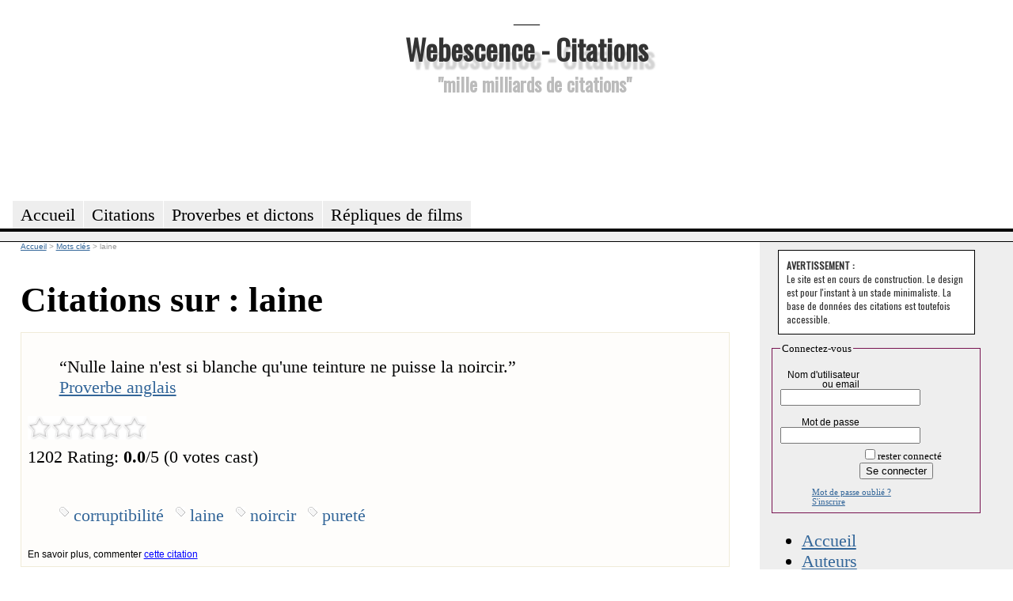

--- FILE ---
content_type: text/html; charset=utf-8
request_url: https://citations.webescence.com/mots/laine
body_size: 3751
content:
<html xmlns="http://www.w3.org/1999/xhtml" xml:lang="fr-FR">
<head><title>laine : citations, proverbes, dictons</title>
<meta name="description" content="Citations, proverbes, dictons, maximes,  belles phrases pour : laine" />
<link rel="stylesheet" href="https://citations.webescence.com/css/style.css" type="text/css" />
<link href='https://fonts.googleapis.com/css?family=Francois+One|Oswald' rel='stylesheet' type='text/css' />
<link href="//maxcdn.bootstrapcdn.com/font-awesome/4.1.0/css/font-awesome.min.css" rel="stylesheet">
<link href="https://plus.google.com/109220095139938623589" rel="publisher" />
<meta property="twitter:account_id" content="1515685299" />
<meta name="twitter:card" value="summary">
<meta name="twitter:site" content="@MotsDeToujours">
<meta name="twitter:creator" content="@MotsDeToujours">
<meta name="twitter:title" content="laine : citations, proverbes, dictons">
<meta name="twitter:description" content="Citations, proverbes, dictons, maximes,  belles phrases pour : laine">
<meta property="og:title" content=""/>
<script type="text/javascript" language="javascript" src="https://citations.webescence.com/js/rating_behavior.js"></script>
<script type="text/javascript" language="javascript" src="https://citations.webescence.com/js/rating.js"></script>
<link rel="stylesheet" type="text/css" href="https://citations.webescence.com/css/rating.css" />
<script type="text/javascript">

  var _gaq = _gaq || [];
  _gaq.push(['_setAccount', 'UA-31292731-1']);
  _gaq.push(['_trackPageview']);

  (function() {
    var ga = document.createElement('script'); ga.type = 'text/javascript'; ga.async = true;
    ga.src = ('https:' == document.location.protocol ? 'https://ssl' : 'http://www') + '.google-analytics.com/ga.js';
    var s = document.getElementsByTagName('script')[0]; s.parentNode.insertBefore(ga, s);
  })();

</script>
</head>
<body itemscope itemtype="https://schema.org/WebPage">

<div id="fb-root"></div>
<script>(function(d, s, id) {
  var js, fjs = d.getElementsByTagName(s)[0];
  if (d.getElementById(id)) return;
  js = d.createElement(s); js.id = id;
  js.src = "//connect.facebook.net/fr_FR/all.js#xfbml=1";
  fjs.parentNode.insertBefore(js, fjs);
}(document, 'script', 'facebook-jssdk'));</script>

<div id="header">
<div id="logo"><p>___</p><h1><a href="https://citations.webescence.com">Webescence - Citations</a></h1><h2>"mille milliards de citations"</h2>
</div>
<div id="pubhaut">
<script async src="https://pagead2.googlesyndication.com/pagead/js/adsbygoogle.js"></script>
<!-- Leaderbard Citations -->
<ins class="adsbygoogle"
     style="display:inline-block;width:728px;height:90px"
     data-ad-client="ca-pub-2764835234243688"
     data-ad-slot="8899808928"></ins>
<script>
(adsbygoogle = window.adsbygoogle || []).push({});
</script>
</div>
	<ul>
		<li><a href="https://citations.webescence.com"><span>Accueil</span></a></li>
	    <li><a href="https://citations.webescence.com/citations/"><span>Citations</span></a></li>
		<li><a href="https://citations.webescence.com/proverbes/">Proverbes et dictons</a></li>
		<li><a href="https://citations.webescence.com/film/">R&eacute;pliques de films<span></span></a></li>		
	</ul><p id="layoutdims"></p>
</div>

	<div class="colmask threecol">
	<div class="colmid">
		<div class="colleft">
			<div class="col_1">
				<!-- Column 1 start --><div style="float:right;"><!-- Placez cette balise là où vous souhaitez positionner le bouton +1. -->
<g:plusone annotation="inline" width="150"></g:plusone>

<!-- Placez cet appel d'affichage à l'endroit approprié. -->
<script type="text/javascript">
  window.___gcfg = {lang: 'fr'};

  (function() {
    var po = document.createElement('script'); po.type = 'text/javascript'; po.async = true;
    po.src = 'https://apis.google.com/js/plusone.js';
    var s = document.getElementsByTagName('script')[0]; s.parentNode.insertBefore(po, s);
  })();
</script></div>

<nav itemscope itemtype="https://schema.org/BreadcrumbList">
<div id="bc">
<span itemprop="itemListElement" itemscope itemtype="http://schema.org/ListItem"><meta itemprop="position" content="1" /><a itemprop="item" rel="up up " href="https://citations.webescence.com"><span itemprop="name">Accueil</span></a></span>
<span itemprop="itemListElement" itemscope itemtype="http://schema.org/ListItem">
<meta itemprop="position" content="2" /> &gt; <a  itemscope itemtype="https://schema.org/WebPage" itemid="https://citations.webescence.com/mots/" itemprop="item" rel="up "  href="https://citations.webescence.com/mots/"><span itemprop="name">Mots clés</span></a></span>
<span itemprop="itemListElement" itemscope itemtype="http://schema.org/ListItem">
<meta itemprop="position" content="3" /> &gt; <span itemprop="name">laine</span></span>
</div>
</nav>
<h1>Citations sur : laine</h1><div class="c" itemscope itemtype="http://schema.org/Quotation"><blockquote class="bloc_citation"><span class="citation" itemprop="text"><span class="lquo">“</span>Nulle laine n'est si blanche qu'une teinture ne puisse la noircir.<span class="rquo">”</span></span><div class="auteur" $itemprop><a href="https://citations.webescence.com/citations/proverbe-anglais"> Proverbe anglais</a></div></blockquote>
<script type="application/ld+json">
{
"@context": "http://schema.org",
"@type": "Quotation",
"text": "Nulle laine n'est si blanche qu'une teinture ne puisse la noircir."
}
</script>
<div class="ratingblock"><div id="unit_long1202">  <ul id="unit_ul1202" class="unit-rating" style="width:150px;">     <li class="current-rating" style="width:0px;">Currently 0.00/5</li><li><a href="db.php?j=1&amp;q=1202&amp;t=3.144.142.174&amp;c=5" title="1 out of 5" class="r1-unit rater" rel="nofollow">1</a></li><li><a href="db.php?j=2&amp;q=1202&amp;t=3.144.142.174&amp;c=5" title="2 out of 5" class="r2-unit rater" rel="nofollow">2</a></li><li><a href="db.php?j=3&amp;q=1202&amp;t=3.144.142.174&amp;c=5" title="3 out of 5" class="r3-unit rater" rel="nofollow">3</a></li><li><a href="db.php?j=4&amp;q=1202&amp;t=3.144.142.174&amp;c=5" title="4 out of 5" class="r4-unit rater" rel="nofollow">4</a></li><li><a href="db.php?j=5&amp;q=1202&amp;t=3.144.142.174&amp;c=5" title="5 out of 5" class="r5-unit rater" rel="nofollow">5</a></li>  </ul>  <p>1202 Rating: <strong> 0.0</strong>/5 (0 votes cast)  </p></div></div><ul class="tag_list"><li><a href="https://citations.webescence.com/mots/corruptibilite" itemprop="keywords" rel="tag" class="tag" rel="nofollow">corruptibilité</a></li><li><a href="https://citations.webescence.com/mots/laine" itemprop="keywords" rel="tag" class="tag" rel="nofollow">laine</a></li><li><a href="https://citations.webescence.com/mots/noircir" itemprop="keywords" rel="tag" class="tag" rel="nofollow">noircir</a></li><li><a href="https://citations.webescence.com/mots/purete" itemprop="keywords" rel="tag" class="tag" rel="nofollow">pureté</a></li></ul><div class="clear"></div><br /><span class="plus">En savoir plus, commenter <a href="https://citations.webescence.com/citations/proverbe-anglais/Nulle-laine-est-blanche-une-teinture-puisse-noircir-1202">cette citation</a></span></div>
<div class="c" itemscope itemtype="http://schema.org/Quotation"><blockquote class="bloc_citation"><span class="citation" itemprop="text"><span class="lquo">“</span>Le mouton paresseux trouve sa laine trop lourde.<span class="rquo">”</span></span><div class="auteur" $itemprop><a href="https://citations.webescence.com/citations/proverbe-anglais"> Proverbe anglais</a></div></blockquote>
<script type="application/ld+json">
{
"@context": "http://schema.org",
"@type": "Quotation",
"text": "Le mouton paresseux trouve sa laine trop lourde."
}
</script>
<div class="ratingblock"><div id="unit_long2628">  <ul id="unit_ul2628" class="unit-rating" style="width:150px;">     <li class="current-rating" style="width:90px;">Currently 3.00/5</li><li><a href="db.php?j=1&amp;q=2628&amp;t=3.144.142.174&amp;c=5" title="1 out of 5" class="r1-unit rater" rel="nofollow">1</a></li><li><a href="db.php?j=2&amp;q=2628&amp;t=3.144.142.174&amp;c=5" title="2 out of 5" class="r2-unit rater" rel="nofollow">2</a></li><li><a href="db.php?j=3&amp;q=2628&amp;t=3.144.142.174&amp;c=5" title="3 out of 5" class="r3-unit rater" rel="nofollow">3</a></li><li><a href="db.php?j=4&amp;q=2628&amp;t=3.144.142.174&amp;c=5" title="4 out of 5" class="r4-unit rater" rel="nofollow">4</a></li><li><a href="db.php?j=5&amp;q=2628&amp;t=3.144.142.174&amp;c=5" title="5 out of 5" class="r5-unit rater" rel="nofollow">5</a></li>  </ul>  <p>2628 Rating: <strong> 3.0</strong>/5 (2 votes cast)  </p></div></div><ul class="tag_list"><li><a href="https://citations.webescence.com/mots/laine" itemprop="keywords" rel="tag" class="tag" rel="nofollow">laine</a></li><li><a href="https://citations.webescence.com/mots/mouton" itemprop="keywords" rel="tag" class="tag" rel="nofollow">mouton</a></li><li><a href="https://citations.webescence.com/mots/paresseux" itemprop="keywords" rel="tag" class="tag" rel="nofollow">paresseux</a></li></ul><div class="clear"></div><br /><span class="plus">En savoir plus, commenter <a href="https://citations.webescence.com/citations/proverbe-anglais/mouton-paresseux-trouve-laine-trop-lourde-2628">cette citation</a></span></div>
<div class="c" itemscope itemtype="http://schema.org/Quotation"><blockquote class="bloc_citation"><span class="citation" itemprop="text"><span class="lquo">“</span>On ne transforme pas un loup en mouton en lui mettant sur le dos un chandail en pure laine.<span class="rquo">”</span></span><div class="auteur" $itemprop><a href="https://citations.webescence.com/citations/Jean-Amadou" itemprop="Author" >Jean Amadou</a></div><div class="source">Les pensées</div></blockquote>
<script type="application/ld+json">
{
"@context": "http://schema.org",
"@type": "Quotation",
"text": "On ne transforme pas un loup en mouton en lui mettant sur le dos un chandail en pure laine.",
"creator": {
"@type": "Person",
"name": "Jean Amadou"
},
"isPartOf": {
"@type": "CreativeWork",
"name": "Les pensées"
}
}
</script>
<div class="ratingblock"><div id="unit_long12982">  <ul id="unit_ul12982" class="unit-rating" style="width:150px;">     <li class="current-rating" style="width:0px;">Currently 0.00/5</li><li><a href="db.php?j=1&amp;q=12982&amp;t=3.144.142.174&amp;c=5" title="1 out of 5" class="r1-unit rater" rel="nofollow">1</a></li><li><a href="db.php?j=2&amp;q=12982&amp;t=3.144.142.174&amp;c=5" title="2 out of 5" class="r2-unit rater" rel="nofollow">2</a></li><li><a href="db.php?j=3&amp;q=12982&amp;t=3.144.142.174&amp;c=5" title="3 out of 5" class="r3-unit rater" rel="nofollow">3</a></li><li><a href="db.php?j=4&amp;q=12982&amp;t=3.144.142.174&amp;c=5" title="4 out of 5" class="r4-unit rater" rel="nofollow">4</a></li><li><a href="db.php?j=5&amp;q=12982&amp;t=3.144.142.174&amp;c=5" title="5 out of 5" class="r5-unit rater" rel="nofollow">5</a></li>  </ul>  <p>12982 Rating: <strong> 0.0</strong>/5 (0 votes cast)  </p></div></div><ul class="tag_list"><li><a href="https://citations.webescence.com/mots/chandail" itemprop="keywords" rel="tag" class="tag" rel="nofollow">chandail</a></li><li><a href="https://citations.webescence.com/mots/laine" itemprop="keywords" rel="tag" class="tag" rel="nofollow">laine</a></li><li><a href="https://citations.webescence.com/mots/loup" itemprop="keywords" rel="tag" class="tag" rel="nofollow">loup</a></li><li><a href="https://citations.webescence.com/mots/mouton" itemprop="keywords" rel="tag" class="tag" rel="nofollow">mouton</a></li><li><a href="https://citations.webescence.com/mots/transformer" itemprop="keywords" rel="tag" class="tag" rel="nofollow">transformer</a></li></ul><div class="clear"></div><br /><span class="plus">En savoir plus, commenter <a href="https://citations.webescence.com/citations/Jean-Amadou/transforme-pas-loup-mouton-lui-mettant-sur-dos-chandail-pure-laine-12982">cette citation</a></span></div>
<hr /><!-- AddThis Button BEGIN -->
<div class="addthis_toolbox addthis_default_style ">
<a class="addthis_button_facebook_like" fb:like:layout="button_count"></a>
<a class="addthis_button_tweet"></a>
<a class="addthis_button_google_plusone" g:plusone:size="medium"></a>
<a class="addthis_counter addthis_pill_style"></a>
</div>
<script type="text/javascript" src="https://s7.addthis.com/js/250/addthis_widget.js#pubid=ra-4fa8ebe83ca4b9d6"></script>
<!-- AddThis Button END --><br /><a data-pin-do="buttonFollow" href="https://pinterest.com/MotsDeToujours">Webescence Citations</a>
<script type="text/javascript" src="//assets.pinterest.com/js/pinit.js"></script><!-- Column 1 end -->
			</div>
			<div class="col_2"></div>
			<div class="col_3">

				<!-- Column 3 start --><div class="tempo_avertissement"><strong>AVERTISSEMENT :</strong> <br />Le site est en cours de construction. Le design est pour l'instant &agrave; un stade minimaliste. La base de donn&eacute;es des citations est toutefois accessible.</div><div class="login"><form action="https://citations.webescence.com/compte.php" method="post" >
<fieldset>
<legend>Connectez-vous</legend>
<div class="row"><label class='col1'>Nom d'utilisateur ou email</label><span class='col2'><input name='utilisateur' value="" size=''  ></span><hr class="cleaner"></div>
<div class="row"><label class='col1'>Mot de passe</label><span class='col2'><input name='password' type='password' value="" size=''  ></span><hr class="cleaner"></div>

<input type='hidden' name='affichage' value='mix'><div class="submit_login"><label>&nbsp;</label><input type="checkbox" name="autologin" value="1">rester connect&eacute;<br /><input type="submit"  name="connexion" value="Se connecter" /></div><span class="oubli"><a href="https://citations.webescence.com/compte.php?oubli">Mot de passe oublié ?</a></span><span class="inscrire"><a href="https://citations.webescence.com/compte.php?action=inscrire">S'inscrire</a></span></fieldset></form></div><ul id="navfiche"><li><a href="https://citations.webescence.com">Accueil</a></li><li><a href="https://citations.webescence.com/citations/">Auteurs</a></li><li><a href="https://citations.webescence.com/mots/">Mots Cl&eacute;s</a></li><li><a href="https://citations.webescence.com/twitter_page.php">Twitter</a></li></ul>
<div class="widget">
<div class="fb-like-box" data-href="https://www.facebook.com/CitationsDeToujours" data-width="240" data-colorscheme="light" data-show-faces="true" data-header="true" data-stream="false" data-show-border="true"></div>
</div><!-- Place this tag where you want the widget to render. -->
<div class="g-page" data-width="240" data-href="//plus.google.com/u/0/109220095139938623589" data-rel="publisher"></div>

<!-- Place this tag after the last widget tag. -->
<script type="text/javascript">
  window.___gcfg = {lang: 'fr'};

  (function() {
    var po = document.createElement('script'); po.type = 'text/javascript'; po.async = true;
    po.src = 'https://apis.google.com/js/platform.js';
    var s = document.getElementsByTagName('script')[0]; s.parentNode.insertBefore(po, s);
  })();
</script>	
				</div>
				
								<!-- Column 3 end -->
			</div>		</div>

	</div>
</div><div id="footer">
	<p></p>

</div>
<script type="text/javascript" src="//conversionsbox.com/cb.js"></script>
<script type="text/javascript">function r(f){/in/.test(document.readyState)?setTimeout('r('+f+')',9):f()}; r(function(){new ConversionsBox("Plus%20de%20citations%20%3F%20%20%20%20Aimez%20notre%20page%20Facebook%20!","https://www.facebook.com/CitationsDeToujours");});</script></body>
</html>

--- FILE ---
content_type: text/html; charset=utf-8
request_url: https://accounts.google.com/o/oauth2/postmessageRelay?parent=https%3A%2F%2Fcitations.webescence.com&jsh=m%3B%2F_%2Fscs%2Fabc-static%2F_%2Fjs%2Fk%3Dgapi.lb.en.W5qDlPExdtA.O%2Fd%3D1%2Frs%3DAHpOoo8JInlRP_yLzwScb00AozrrUS6gJg%2Fm%3D__features__
body_size: 163
content:
<!DOCTYPE html><html><head><title></title><meta http-equiv="content-type" content="text/html; charset=utf-8"><meta http-equiv="X-UA-Compatible" content="IE=edge"><meta name="viewport" content="width=device-width, initial-scale=1, minimum-scale=1, maximum-scale=1, user-scalable=0"><script src='https://ssl.gstatic.com/accounts/o/2580342461-postmessagerelay.js' nonce="zvHHQQojxrEVhw3XkUKrug"></script></head><body><script type="text/javascript" src="https://apis.google.com/js/rpc:shindig_random.js?onload=init" nonce="zvHHQQojxrEVhw3XkUKrug"></script></body></html>

--- FILE ---
content_type: text/html; charset=utf-8
request_url: https://www.google.com/recaptcha/api2/aframe
body_size: 267
content:
<!DOCTYPE HTML><html><head><meta http-equiv="content-type" content="text/html; charset=UTF-8"></head><body><script nonce="6loT3iUFiLc5jQXhSLlQtQ">/** Anti-fraud and anti-abuse applications only. See google.com/recaptcha */ try{var clients={'sodar':'https://pagead2.googlesyndication.com/pagead/sodar?'};window.addEventListener("message",function(a){try{if(a.source===window.parent){var b=JSON.parse(a.data);var c=clients[b['id']];if(c){var d=document.createElement('img');d.src=c+b['params']+'&rc='+(localStorage.getItem("rc::a")?sessionStorage.getItem("rc::b"):"");window.document.body.appendChild(d);sessionStorage.setItem("rc::e",parseInt(sessionStorage.getItem("rc::e")||0)+1);localStorage.setItem("rc::h",'1764419476922');}}}catch(b){}});window.parent.postMessage("_grecaptcha_ready", "*");}catch(b){}</script></body></html>